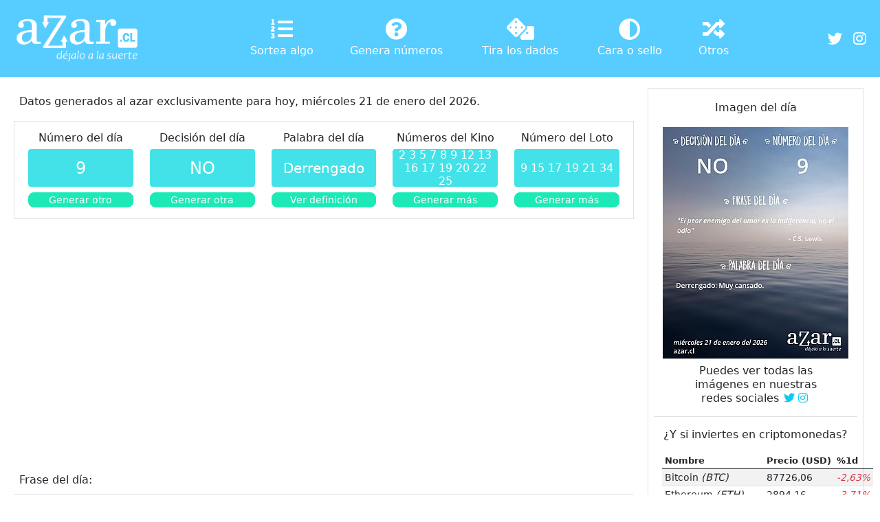

--- FILE ---
content_type: text/html;charset=utf-8
request_url: https://azar.cl/
body_size: 4382
content:
<html lang="es"> 
<head>
    <meta http-equiv="Content-Type" content="text/html; charset=utf-8">
    <meta name="description" content="AZAR.cl, déjalo a la suerte. Acá puedes generar números al azar y decidir cualquier cosa." />
    <meta name="keywords" content="azar, random, sorteos, sortea, rifa, elecciones, decisión, decidir, decide, suerte, elige, elección, número del día" />
    <meta name="viewport" content="width=device-width, initial-scale=1">

    <title>Azar.cl - Déjalo a la suerte  </title>

    <link rel="apple-touch-icon" sizes="180x180" href="/im/apple-touch-icon.png">
    <link rel="icon" type="image/png" sizes="32x32" href="/im/favicon-32x32.png">
    <link rel="icon" type="image/png" sizes="16x16" href="/im/favicon-16x16.png">
    <link rel="manifest" href="/im/site.webmanifest">

    <link rel="stylesheet" href="/css/bootstrap.min.css">
    <link rel="stylesheet" href="/css/css/fontawesome.min.css"> 
    <link rel="stylesheet" href="/css/css/brands.css" >
    <link rel="stylesheet" href="/css/css/solid.css">
    <link rel="stylesheet" href="/css/azar.css">
    <link rel="dns-prefetch" href="https://azar.cl">

    <script async src="https://pagead2.googlesyndication.com/pagead/js/adsbygoogle.js?client=ca-pub-6765194265824298"
     crossorigin="anonymous"></script>
    
    <!-- Global site tag (gtag.js) - Google Analytics -->
    <script async src="https://www.googletagmanager.com/gtag/js?id=G-9W0QT7ES76"></script>
    <script>
    window.dataLayer = window.dataLayer || [];
    function gtag(){dataLayer.push(arguments);}
    gtag('js', new Date());

    gtag('config', 'G-9W0QT7ES76');
    </script>


</head>

<body class="d-flex flex-column min-vh-100">
            <header>
        <nav class="navbar navbar-expand-lg navbar-dark">
            <div class="container-fluid">
                <a class="navbar-brand" href="https://azar.cl">
                    <img src="/im/azar-cl.png" width="200" height="86" alt="azar.cl - déjalo a la suerte">
                </a>
                <button class="navbar-toggler collapsed" type="button" data-bs-toggle="collapse" data-bs-target="#navbarMenu" aria-controls="navbarMenu" aria-expanded="false" aria-label="Toggle navigation">
                    <span class="navbar-toggler-icon"></span>
                </button>
                <div class="navbar-collapse collapse" id="navbarMenu" style>
                    <!-- <ul class="navbar-nav me-auto mb-2 mb-lg-0"> -->
                    <ul class="navbar-nav mx-auto">            
                        <li class="nav-item">
                            <a class="nav-link mx-auto text-center" aria-current="page" href="https://azar.cl/sorteo">
                                <i class="fas fa-list-ol fa-2x"></i> <span>Sortea algo</span>
                            </a> 
                        </li>
                        <li class="nav-item">
                            <a class="nav-link mx-auto text-center" aria-current="page" href="https://azar.cl/numeros">
                                <i class="fas fa-question-circle fa-2x"></i> <span>Genera números</span>
                            </a> 
                        </li>
                        <li class="nav-item">
                            <a class="nav-link mx-auto text-center" aria-current="page" href="https://azar.cl/dados">
                                <i class="fas fa-dice fa-2x"></i> <span>Tira los dados</span>
                            </a> 
                        </li>
                        <li class="nav-item">
                            <a class="nav-link mx-auto text-center" aria-current="page" href="https://azar.cl/moneda">
                                <i class="fas fa-adjust fa-2x"></i> <span>Cara o sello</span>
                            </a> 
                        </li>  
                        <li class="nav-item">
                            <a class="nav-link mx-auto text-center" aria-current="page" href="https://azar.cl/otros">
                                <i class="fas fa-random fa-2x"></i> <span>Otros</span>
                            </a> 
                        </li>                       
                    </ul>
                    <ul class="navbar-nav ml-auto nav-flex-icons">
                        <li class="nav-item text-center">
                            <a class="nav-link waves-effect waves-light" href="https://twitter.com/azarchile" target="_blank">
                                <i class="fab fa-twitter fa-lg"></i>
                            </a>
                        </li>
                        <li class="nav-item text-center">
                            <a class="nav-link waves-effect waves-light" href="https://instagram.com/azarchile" target="_blank">
                                <i class="fab fa-instagram fa-lg"></i>
                            </a>
                        </li>
                    </ul>                    

                </div>
            </div>
        </nav>
    </header>
    <main>

        <div class="container-flex">
            <div class="row g-0">
                    
                <div class="row">
                    <div class="col-lg-9" id="principal">
                        <div class="mb-large mt-4 mb-3 ms-2 me-2">

                            <p class="fw3 lh-base mb-1 ms-2">Datos generados al azar exclusivamente para hoy, mi&eacute;rcoles 21 de enero del 2026.</p> 
                        </div>
                        <div class="row border p-2 mb-3 ms-2 me-2 text-center">
                            <div class="col-sm mt-1 mb-2">
                                <p class="mb-1">Número del día</p>
                                <div class="text-white bg-info border-light mb-2 rounded h4" >9</div>
                                <div class="d-grid">
                                    <a class="btn btn-info btn-sm" href="https://azar.cl/numeros" role="button">Generar otro</a>
                                </div>
                            </div>
                            <div class="col-sm mt-1 mb-2">
                                <p class="mb-1">Decisión del día</p>
                                <div class="text-white bg-info border-light mb-2 rounded h4" >NO</div>
                                <div class="d-grid">
                                    <a class="btn btn-info btn-sm" href="https://azar.cl/decision" role="button">Generar otra</a>
                                </div>

                            </div>
                            <div class="col-sm mt-1 mb-2">
                                <p class="mb-1">Palabra del día</p>
                                <div class="text-white bg-info border-light mb-2 rounded h5" >Derrengado</div>
                                <div class="d-grid">
                                    <a class="btn btn-info btn-sm" href="https://azar.cl/palabra" role="button">Ver definición</a>
                                </div>                                
                            </div>
                            <div class="col-sm mt-1 mb-2">
                                <p class="mb-1">Números del Kino</p>
                                <div class="text-white bg-info border-light mb-2 rounded h6" >
                                    <span class="me-2 ms-2">2 3 5 7 8 9 12 13 16 17 19 20 22 25</span>
                                </div>
                                <div class="d-grid">
                                    <a class="btn btn-info btn-sm" href="https://azar.cl/azar" role="button">Generar más</a>
                                </div>                                
                            </div>
                            <div class="col-sm mt-1 mb-2">
                                <p class="mb-1">Número del Loto</p>
                                <div class="text-white bg-info border-light mb-2 rounded h6" >9 15 17 19 21 34</div>
                                <div class="d-grid">
                                    <a class="btn btn-info btn-sm" href="https://azar.cl/azar" role="button">Generar más</a>
                                </div>                                    
                            </div>                           
                        </div>

                        <div class="row  p-4 mb-4 ms-2 me-2">
                            <div class="container">
                                <script async src="https://pagead2.googlesyndication.com/pagead/js/adsbygoogle.js?client=ca-pub-6765194265824298"
                                    crossorigin="anonymous"></script>
                                <!-- horizontal -->
                                <ins class="adsbygoogle"
                                    style="display:block"
                                    data-ad-client="ca-pub-6765194265824298"
                                    data-ad-slot="7156677629"
                                    data-ad-format="auto"
                                    data-full-width-responsive="true"></ins>
                                <script>
                                    (adsbygoogle = window.adsbygoogle || []).push({});
                                </script>

                            </div>                                                
                        </div>    
                        
                        <div class="mb-large mt-4 ms-2 me-2">
                            <p class="fw3 lh-base mb-2 ms-2">Frase del día:</p> 
                        </div>
                        <div class="row border p-4 mb-3 ms-2 me-2 text-center">
                            <div class="container">
                                <figure class="text-center">
                                    <blockquote class="blockquote">
                                        <i class="fas fa-quote-left me-1"></i>
                                        <span>El peor enemigo del amor es la indiferencia, no el odio</span>
                                        <i class="fas fa-quote-right ms-1"></i>
                                    </blockquote>
                                    <figcaption class="blockquote-footer">
                                        <cite title="Source Title">C.S. Lewis</cite>
                                    </figcaption>
                                </figure>
                                <div class="mt-4 d-flex justify-content-center">
                                    <a href="https://azar.cl/frase" class="btn btn-info btn-sm" target="_blank"> Ver últimas frases del día </a>
                                </div>                                
                            </div>  
                        </div>     

                        <div class="mb-large mt-4 ms-2 me-2">
                            <p class="fw3 lh-base mb-2 ms-2">Palabra del día:</p> 
                        </div>
                        <div class="row border p-4 mb-4 ms-2 me-2">
                            <div class="container">
                                <span class="blockquote fw3 cg0"> <i class="fas fa-comment-dots verde ms-1"></i> <strong>Derrengado. </strong></span>
                                <span class="textos fs12 fw3 mt-2 mb-0 cg0">Muy cansado.</span>
                                <div class="mt-4 d-flex justify-content-center">
                                    <a href="https://dle.rae.es/derrengado" class="btn btn-info btn-sm me-3" target="_blank"> Ver definición completa en la RAE </a>
                                    <a href="https://azar.cl/palabra" class="btn btn-info btn-sm ms-3" target="_blank"> Ver últimas palabras del día </a>
                                </div>
                            </div>                                                
                        </div>

                        <div class="mb-large mt-4 ms-2 me-2">
                            <p class="fw3 lh-base mb-2 ms-2">Usa las funcionalidades del sitio. Acá puedes generar números al azar, decidir un sorteo o decidir cualquier cosa al azar: </p> 
                        </div>
                        <div class="row border p-4 mb-3 ms-2 me-2 text-center">
                        
                            <div class="col-sm">
                                <a class="link-secondary text-decoration-none mx-auto text-center" aria-current="page" href="https://azar.cl/sorteo">
                                    <i class="fas fa-list-ol fa-2x"></i> <p class="mb-0 mt-1">Sortea algo</p>
                                </a> 
                            </div>
                            <div class="col-sm">
                                <a class="link-secondary text-decoration-none mx-auto text-center" aria-current="page" href="https://azar.cl/numeros">
                                    <i class="fas fa-question-circle fa-2x"></i> <p class="mb-0 mt-1">Genera números</p>
                                </a> 
                            </div>
                            <div class="col-sm">
                                <a class="link-secondary text-decoration-none mx-auto text-center" aria-current="page" href="https://azar.cl/dados">
                                    <i class="fas fa-dice fa-2x"></i> <p class="mb-0 mt-1">Tira los dados</p>
                                </a>                          
                            </div>
                            <div class="col-sm">
                                <a class="link-secondary text-decoration-none mx-auto text-center" aria-current="page" href="https://azar.cl/moneda">
                                    <i class="fas fa-adjust fa-2x"></i> <p class="mb-0 mt-1">Cara o sello</p>
                                </a>                               
                            </div>
                            <div class="col-sm">
                                <a class="link-secondary text-decoration-none mx-auto text-center" aria-current="page" href="https://azar.cl/otros">
                                    <i class="fas fa-random fa-2x"></i> <p class="mb-0 mt-1">Otros</p>
                                </a>                               
                            </div>                           
                        </div>

                    </div>

                    <div class="col-lg-3" id="lateral">
    <div class="row border p-2 mt-3 mb-3 text-center">
        <div class="thumbnail border-bottom border-gray">
                <p class="mb-3 mt-2">Imagen del día</p>
            <a href=https://azar.cl/im/subidas/azar_cl_20260121.jpg  data-bs-toggle="modal" data-bs-target="#imagenmodal">
                <img src=https://azar.cl/im/subidas/azar_cl_th20260121.jpg alt="azar.cl - imagen del día">

            </a>
            <p class="fw3 mt-2 mb-3 ms-4 me-4 lh">Puedes ver todas las imágenes en nuestras redes sociales <a class="link-info" href="https://twitter.com/azarchile" target="_blank"><i class="fab fa-twitter fa-md fa-fw"></i></a><a class="link-info" href="https://instagram.com/azarchile" target="_blank"><i class="fab fa-instagram fa-md fa-fw"></i></a></p> 

        </div>
        <!-- lateral1 -->

        <div class="modal fade" id="imagenmodal" tabindex="-1" aria-labelledby="modallabel" aria-hidden="true">
        <div class="modal-dialog modal-dialog-centered modal-xl modal-dialog-scrollable">
            <div class="modal-content">
                <div class="modal-header">
                    <span>Azar.cl - Imagen del día</span>
                    <button type="button" class="btn-close" data-bs-dismiss="modal" aria-label="Close"></button>
                </div>
                <div class="modal-body mx-auto">
                    <div id="imagen" >
                        <img class="img-responsive" src=https://azar.cl/im/subidas/azar_cl_20260121.jpg  alt="azar.cl - imagen del día">

                    </div>
                </div>
            </div>
        </div>
    </div>


	<div class=" mt-2 text-center border-bottom border-gray">
		<p class="textos2 mt-2 mb-2 lh">¿Y si inviertes en criptomonedas? </p>

            <table class="table textom cg1 table-striped table-hover table-sm w-auto container">
                <thead>
                    <tr>
                        <th scope="col" class="textom5 fw-bold">Nombre </th>
                        <th scope="col" class="textom5 text-nowrap fw-bold"> Precio (USD) </th>
                        <th scope="col" class="textom5 fw-bold"> %1d </th>
                    </tr>
                </thead>    
                <tbody> 

		<tr>
			<td class="textom6 text-nowrap ">Bitcoin <span class="textom4 text-nowrap i">(BTC)</span> </td>                
			<td class="textom6 text-nowrap ">87726,06</td>
			<td class="textom6 text-nowrap i  text-danger">-2,63%</td>

	  	</tr>            
		<tr>
			<td class="textom6 text-nowrap ">Ethereum <span class="textom4 text-nowrap i">(ETH)</span> </td>                
			<td class="textom6 text-nowrap ">2894,16</td>
			<td class="textom6 text-nowrap i  text-danger">-3,71%</td>

	  	</tr>            
		<tr>
			<td class="textom6 text-nowrap ">Tether USDt <span class="textom4 text-nowrap i">(USDT)</span> </td>                
			<td class="textom6 text-nowrap ">1</td>
			<td class="textom6 text-nowrap i  text-success">0,03%</td>

	  	</tr>            
		<tr>
			<td class="textom6 text-nowrap ">BNB <span class="textom4 text-nowrap i">(BNB)</span> </td>                
			<td class="textom6 text-nowrap ">870,03</td>
			<td class="textom6 text-nowrap i  text-danger">-3,02%</td>

	  	</tr>            
		<tr>
			<td class="textom6 text-nowrap ">XRP <span class="textom4 text-nowrap i">(XRP)</span> </td>                
			<td class="textom6 text-nowrap ">1,9</td>
			<td class="textom6 text-nowrap i  text-danger">-0,65%</td>

	  	</tr>            
		<tr>
			<td class="textom6 text-nowrap ">USDC <span class="textom4 text-nowrap i">(USDC)</span> </td>                
			<td class="textom6 text-nowrap ">1</td>
			<td class="textom6 text-nowrap i  text-success">0%</td>

	  	</tr>            
		<tr>
			<td class="textom6 text-nowrap ">Solana <span class="textom4 text-nowrap i">(SOL)</span> </td>                
			<td class="textom6 text-nowrap ">126,16</td>
			<td class="textom6 text-nowrap i  text-danger">-0,76%</td>

	  	</tr>            
		<tr>
			<td class="textom6 text-nowrap ">TRON <span class="textom4 text-nowrap i">(TRX)</span> </td>                
			<td class="textom6 text-nowrap ">0,3</td>
			<td class="textom6 text-nowrap i  text-danger">-0,19%</td>

	  	</tr>            
		<tr>
			<td class="textom6 text-nowrap ">Dogecoin <span class="textom4 text-nowrap i">(DOGE)</span> </td>                
			<td class="textom6 text-nowrap ">0,12</td>
			<td class="textom6 text-nowrap i  text-danger">-1,85%</td>

	  	</tr>            
		<tr>
			<td class="textom6 text-nowrap ">Cardano <span class="textom4 text-nowrap i">(ADA)</span> </td>                
			<td class="textom6 text-nowrap ">0,35</td>
			<td class="textom6 text-nowrap i  text-danger">-1,18%</td>

	  	</tr>            
</p>

                </tbody>
            </table>
        <p class="textom6 mt-2 mb-2 lh">Si quieres invertir en criptomonedas, te recomendamos hacerlo en plataformas serias y confiables como <a class="link-info" href="https://buda.com/registro?rf=CLJREYOOH" target="_blank">Buda</a> o <a class="link-info" href="https://accounts.binance.com/register?ref=55815510" target="_blank">Binance</a>. Son las que usamos nosotros.
        <p class="textom6 mt-2 mb-3 lh">Recuerda nunca invertir (ni apostar) dinero que no estés dispuesto a perder.

	</div>



<div class="mt-4 mb-2 text-center cen w95">

    <script async src="https://pagead2.googlesyndication.com/pagead/js/adsbygoogle.js?client=ca-pub-6765194265824298"
        crossorigin="anonymous"></script>
    <!-- lateral1 -->
    <ins class="adsbygoogle"
        style="display:block"
        data-ad-client="ca-pub-6765194265824298"
        data-ad-slot="1964609122"
        data-ad-format="auto"
        data-full-width-responsive="true"></ins>
    <script>
        (adsbygoogle = window.adsbygoogle || []).push({});
    </script>

</div>


    




</div>

                </div>
                    
            </div>
        </div>
    </main>    
    <footer class="footer mt-auto pt-4 pb-3">

        <div class="container fcon w-75">
            <div class="row">

                <div class="col-sm f2">
                    <p class="mb-1 h6 ama"><strong>Información</strong></p>
                    <dl>
                        <dd>
                            <a class="aa" href="https://azar.cl/about">
                                <i class="fas fa-user-alt fa-md fa-fw"></i>
                                <span>Acerca de</span>
                            </a>
                        </dd>
                        <dd>                            
                            <a class="aa" href="https://azar.cl/contacto">
                                <i class="fas fa-envelope fa-md fa-fw"></i>
                                <span>Contacto</span>                        
                            </a>
                        </dd>
                        <dd>                            
                            <a class="aa" href="https://azar.cl/sitemap">
                                <i class="fas fa-sitemap fa-md fa-fw"></i>
                                <span>Mapa del sitio <small>(todas las opciones)</small></span>                        
                            </a>
                        </dd>                        
                    </dl>
                </div>                   
                <div class="col-sm f2">
                    <div class="container-fluid">
                        <p class="mb-1 h6 ama"><strong>Síguenos</strong></p>
                        <dl>
                            <dd>
                                <a class="aa" href="https://twitter.com/azarchile" target="_blank">
                                    <i class="fab fa-twitter fa-md fa-fw"></i>
                                    <span>En twitter</span>
                                </a>
                            </dd>
                            <dd>                            
                                <a class="aa" href="https://instagram.com/azarchile" target="_blank">
                                    <i class="fab fa-instagram fa-md fa-fw"></i>
                                    <span>En instagram</span>                        
                                </a>
                            </dd>
                        </dl>
                    </div>        
                </div>
                <div class="col-sm f2 small">
                    <a href="https://azar.cl"><img src="/im/azar_logo_sm.jpg" width="99" height="30" alt="azar.cl - déjalo a la suerte"></a>
                    <p class="mb-2 mt-1">Déjalo a la suerte. En un mundo donde los algoritmos deciden casi todo, ¿por qué no dejar algunas cosas al azar?</p>
                </div>                             
            </div>
            <p class="mb-0 fw-light">© azar.cl - 2026 | Creado por <a class="aa" href="https://ipv.cl" target="_blank">ipv.cl</a></p>

        </div>
</footer>
    <script src="/js/bootstrap.bundle.min.js"></script>
</body>


--- FILE ---
content_type: text/html; charset=utf-8
request_url: https://www.google.com/recaptcha/api2/aframe
body_size: 269
content:
<!DOCTYPE HTML><html><head><meta http-equiv="content-type" content="text/html; charset=UTF-8"></head><body><script nonce="3vVrnkklJJuxRBy2ezVLZw">/** Anti-fraud and anti-abuse applications only. See google.com/recaptcha */ try{var clients={'sodar':'https://pagead2.googlesyndication.com/pagead/sodar?'};window.addEventListener("message",function(a){try{if(a.source===window.parent){var b=JSON.parse(a.data);var c=clients[b['id']];if(c){var d=document.createElement('img');d.src=c+b['params']+'&rc='+(localStorage.getItem("rc::a")?sessionStorage.getItem("rc::b"):"");window.document.body.appendChild(d);sessionStorage.setItem("rc::e",parseInt(sessionStorage.getItem("rc::e")||0)+1);localStorage.setItem("rc::h",'1769015196899');}}}catch(b){}});window.parent.postMessage("_grecaptcha_ready", "*");}catch(b){}</script></body></html>

--- FILE ---
content_type: text/css
request_url: https://azar.cl/css/azar.css
body_size: 1461
content:
.navbar {
    margin-bottom: 0;
    background: #57CDFF;
    border: 0;
    -o-transition: all .6s; -moz-transition: all .6s; -webkit-transition: all .6s; -ms-transition: all .6s; transition: all .6s;
}

.navbar ul.navbar-nav li span {
position: relative;
margin-top: 4px;
display: inline-block;
width: 100%;

}
.navbar-nav .nav-item:hover .nav-link {
    color: #4AFFD3;
}

.navbar-dark .navbar-nav .nav-link.active, .navbar-dark .navbar-nav .show>.nav-link {
   color: #4AFFD3;
}

.navbar-dark .navbar-nav .nav-link {
    color: white;
}

.bg-info {
    background-color: #43E2E8!important;
    display: flex;
    justify-content: center;
    align-items: center;
    height: 55px;
    text-align: center;
    flex-direction: column;
}   

.otro {
    background-color: #1de9b6!important;
    display: flex;
    justify-content: center;
    align-items: center;
    text-align: center;
    flex-direction: column;
}    

.otro {
    background-color: #1de9b6!important;
    display: flex;
    justify-content: center;
    align-items: center;
    text-align: center;
    flex-direction: column;
}   

.btn-group-sm>.btn, .btn-sm {
    padding: 0.01rem .1rem;
    font-size: .85rem;
    border-radius: .5rem;
}

.btn-info {
    color: #ffffff;
    background-color: #1de9b6;
    border-color: #1de9b6;                
}
.btn-info:hover {
    color: #ffffff;
    background-color: #16c1b0;
    border-color: #16c1b0;   
}
.btn-check:active+.btn-info, .btn-check:checked+.btn-info, .btn-info.active, .btn-info:active, .show>.btn-info.dropdown-toggle {
    color: #ffffff;
    background-color: #16c1b0;
    border-color: #16c1b0;   
}
.btn-check:focus+.btn-info,.btn-info:focus {
    color: #ffffff;
    background-color: #16c1b0;
    border-color: #16c1b0;
    box-shadow:0 0 0 .0rem rgba(11,172,204,.5)
}
.btn-check:active+.btn-info:focus,.btn-check:checked+.btn-info:focus,.btn-info.active:focus,.btn-info:active:focus,.show>.btn-info.dropdown-toggle:focus{
    box-shadow:0 0 0 .25rem rgba(11, 204, 178, 0.5)}
.btn-info.disabled,.btn-info:disabled{
    color: #0e505c;
    background-color: #43E2E8;
    border-color: #0dcaf0;}


figure {
    margin: 0 0 0rem;
}
.blockquote {
    margin-bottom: 1rem;
    font-size: 1.23rem;
}
.blockquote-footer {
    margin-top: -1rem;
    margin-bottom: 0rem; 
    font-size: .9em;
    color: #6c757d;
}

.fa-quote-left {
    color: #a9ecde;
}
.fa-quote-right {
    color: #a9ecde;
}

.verde {
    color: #a9ecde;
}


.nav-flex-icons {
    flex-direction: row;
    justify-content: center;
    align-items: center;
    text-align: center;             
}

@media only screen and (max-width: 992px) {
  .nav-flex-icons .nav-item {
    padding: 0.7em;
}}

.footer {
    color: white;
    margin-bottom: 0;
    background: #57CDFF;
    border: 0;
    justify-content: center;
    align-items: center;
    text-align: center; 
}


.kino {
    background: #cfedff;
    border: 0;
    justify-content: center;
    align-items: center;
    text-align: center; 
}

.loto {
    background: #dcf5e4;
    border: 0;
    justify-content: center;
    align-items: center;
    text-align: center; 
}

.cen {
    justify-content: center;
    align-items: center;
    text-align: center; 
}

.f2 {
    text-align: left; 
}

.aa {
    color: #ffffff;
    text-decoration: none;
}
.aa:hover ,.aa.active {
    color: #4AFFD3;

}
dd {
    margin-bottom: .1rem;
}

.ama {
    color:  #FFF63D;
}

.fcon {
    max-width: 900px;
}

.parrafo1 {
    font-size: 1.4rem;
    font-weight: 500;
    line-height: 1.2;
    color:  #43E2E8;
    margin-left: 1rem;
    margin-right: 1rem;
    margin-top: 2rem;
    margin-bottom: 1.3rem;
}

.h1 {
    font-weight: 500;

}

.parrafo2 {
    font-size: 1.3rem;
    line-height: 1.36364em;
    font-weight: 600;
    color:  #3DC5FF;
    margin-bottom: 1.3rem;
    margin-top: 2rem;
    margin-left: 1rem;
    margin-right: 1rem;
    font-style: italic;
}

.i {
    font-style: italic;
}


.texto {
    margin-left: 1rem;
    margin-right: 1rem; 
    font-size: 1.16rem;
    font-weight: 300;
}

.texto0 {
    font-size: 1.5rem;
}

.fw3 {
    font-weight: 300;
}

.fw4 {
    font-weight: 400;
}


.cg0 {
    color:  #212529;
}


.cg1 {
    color:  #5d5d5d;
}

.cg2 {
    color:  #888686;
}

.textom {
    font-size: 1rem;
    font-weight: 300;
}

.textom1 {
    font-size: 0.83rem;
    color:  #3DC5FF;
    font-style: italic;
}


.textom2 {
    font-size: 0.9rem;
    font-weight: 300;
}

.textom4 {
    font-size: 0.9rem;
    font-weight: 300;
    color : #212529;
}

.textom5 {
    font-size: 0.8rem;
    font-weight: 300;
    color : #212529;
}

.textom6 {
    font-size: 0.85rem;
    font-weight: 400;
    color : #212529;
}

.lh {
    line-height: 125%;
}

.textom3 {
    font-size: 1rem;
    font-weight: 300;
    font-style: italic;
    text-align: center;

}

.centro{
    text-align: center;
}

.texto-principal {
    margin-left: 1rem;
    margin-right: 1rem; 
    font-size: 1.3rem;
    font-weight: 400;
    line-height: 1.3;
    color:  #697479;
}

.textor {
    margin-top: 0rem;
    margin-bottom: 0rem; 
    font-size: 1.3rem;
    font-weight: 400;
    color:  #5c6569;
}

.form-control {
    font-size: 1.1rem;
}

.fc {
    font-size: 0.9rem;
}

.w95 {
    width: 95%;
}
.w90 {
    width: 90%;
}
.w85 {
    width: 85%;
}
.w80 {
    width: 80%;
}
.w75 {
    width: 75%;
}
.w70 {
    width: 70%;
}

.h155 {
    height: 155px;
}


.alert-info {
    background-color: #D4FFD3;
}

.invalid-feedback {
    display: contents;
    width: 100%;
    margin-top: .25rem;
    font-size: .911em;
    color: #bd2736;
}

.textos {
    font-size: 1.05rem;
    font-weight: 300;
}

.textos2 {
    font-size: 1rem;
    font-weight: 400;
}

.fs12 {
    font-size: 1.2rem;
}

.sorteo {
    background-image: url("/im/azar_bg.png");
    background-position: right top;
    background-repeat: no-repeat;
    background-size: 150px 85px;
    background-color: #defdde;
}

.numero {
    background-image: url("/im/azar_bg.png");
    background-position: right top;
    background-repeat: no-repeat;
    background-size: 150px 85px;
    background-color: #def6fd;
}

.ima {
   color:  #8b9296;
}

.result {
    color:  #8b9296;
 }

 .oc {
    visibility: hidden;
}

.preload { display: none; }

.square-box{
    position: relative;
    width: 50%;
    overflow: hidden;
    background: #d2f2ff;
}
.square-box:before{
    content: "";
    display: block;
    padding-top: 100%;
}
.square-content{
    position:  absolute;
    top: 0;
    left: 0;
    bottom: 0;
    right: 0;
    color: white;
}
.square-content div {
   display: table;
   width: 100%;
   height: 100%;
}
.square-content span {
    display: table-cell;
    text-align: center;
    vertical-align: middle;
    color: rgb(34, 34, 34)
}


.va {
    text-align: center;
    vertical-align: middle;
}

.modal {
    text-align:center;
}
.modal-dialog {
    display: inline-block;
    width: auto;
}
.img-responsive {
    max-height: 80vh;
}